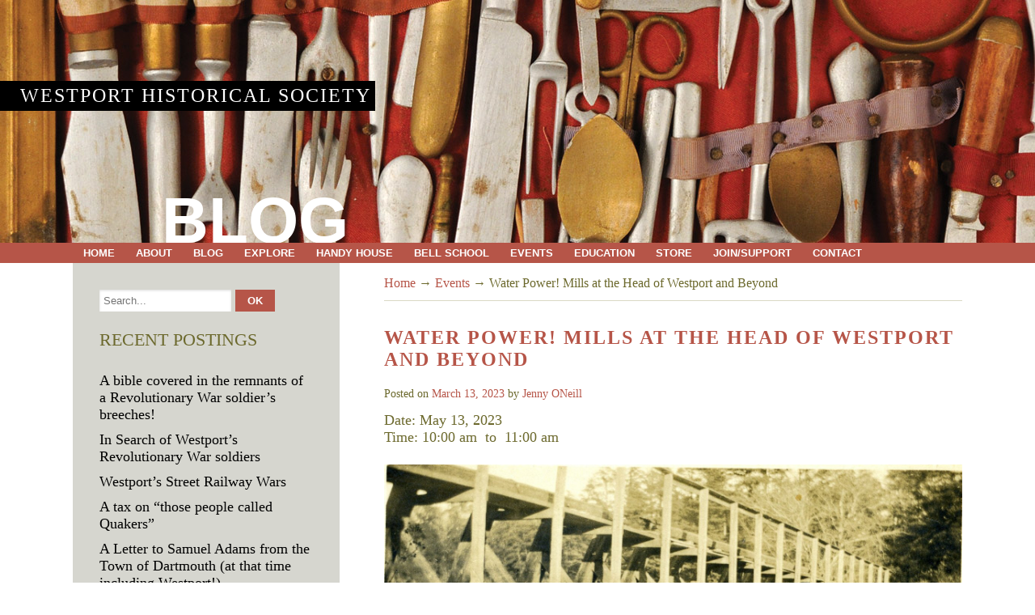

--- FILE ---
content_type: text/html; charset=UTF-8
request_url: https://wpthistory.org/events/water-power-mills-at-the-head-of-westport-and-beyond/
body_size: 11759
content:
<!DOCTYPE html> <!--[if lt IE 7 ]><html class="ie ie6"> <![endif]--> <!--[if IE 7 ]><html class="ie ie7"> <![endif]--> <!--[if IE 8 ]><html class="ie ie8"> <![endif]--> <!--[if IE 9 ]><html class="ie ie9"> <![endif]--> <!--[if (gte IE 9)|!(IE)]><!--><html><!--<![endif]--><head><link media="all" href="https://wpthistory.org/wp-content/cache/autoptimize/css/autoptimize_ca60dd0362a47af41be0b17cd10c748b.css" rel="stylesheet"><title>Water Power! Mills at the Head of Westport and Beyond - Westport Historical Society</title><meta charset="UTF-8" /><meta name="viewport" content="width=device-width, initial-scale=1.0, maximum-scale=1.0, user-scalable=no" /><meta name='robots' content='index, follow, max-image-preview:large, max-snippet:-1, max-video-preview:-1' /><link rel="canonical" href="https://wpthistory.org/events/water-power-mills-at-the-head-of-westport-and-beyond/" /><meta property="og:locale" content="en_US" /><meta property="og:type" content="article" /><meta property="og:title" content="Water Power! Mills at the Head of Westport and Beyond - Westport Historical Society" /><meta property="og:description" content="Date: May 13, 2023 Time: 10:00 am &nbsp;to&nbsp; 11:00 am 10 AM Saturday May 13, 2023 at the Mill Pond Conservation Area, 62 Reed Road, Westport MA (Parking available at the Council on Aging) Westport contains waterpower sources in virtually every section of town. From the mid-18th century into the 19th century, the Head of [&hellip;]" /><meta property="og:url" content="https://wpthistory.org/events/water-power-mills-at-the-head-of-westport-and-beyond/" /><meta property="og:site_name" content="Westport Historical Society" /><meta property="article:modified_time" content="2023-03-13T19:49:40+00:00" /><meta property="og:image" content="https://wpthistory.org/wp-content/uploads/2023/03/Lawton-Mill-200630003.jpg" /><meta name="twitter:label1" content="Est. reading time" /><meta name="twitter:data1" content="2 minutes" /> <script type="application/ld+json" class="yoast-schema-graph">{"@context":"https://schema.org","@graph":[{"@type":"WebPage","@id":"https://wpthistory.org/events/water-power-mills-at-the-head-of-westport-and-beyond/","url":"https://wpthistory.org/events/water-power-mills-at-the-head-of-westport-and-beyond/","name":"Water Power! Mills at the Head of Westport and Beyond - Westport Historical Society","isPartOf":{"@id":"https://wpthistory.org/#website"},"primaryImageOfPage":{"@id":"https://wpthistory.org/events/water-power-mills-at-the-head-of-westport-and-beyond/#primaryimage"},"image":{"@id":"https://wpthistory.org/events/water-power-mills-at-the-head-of-westport-and-beyond/#primaryimage"},"thumbnailUrl":"https://wpthistory.org/wp-content/uploads/2023/03/Lawton-Mill-200630003.jpg","datePublished":"2023-03-13T19:48:16+00:00","dateModified":"2023-03-13T19:49:40+00:00","breadcrumb":{"@id":"https://wpthistory.org/events/water-power-mills-at-the-head-of-westport-and-beyond/#breadcrumb"},"inLanguage":"en-US","potentialAction":[{"@type":"ReadAction","target":["https://wpthistory.org/events/water-power-mills-at-the-head-of-westport-and-beyond/"]}]},{"@type":"ImageObject","inLanguage":"en-US","@id":"https://wpthistory.org/events/water-power-mills-at-the-head-of-westport-and-beyond/#primaryimage","url":"https://wpthistory.org/wp-content/uploads/2023/03/Lawton-Mill-200630003.jpg","contentUrl":"https://wpthistory.org/wp-content/uploads/2023/03/Lawton-Mill-200630003.jpg","width":2386,"height":1461},{"@type":"BreadcrumbList","@id":"https://wpthistory.org/events/water-power-mills-at-the-head-of-westport-and-beyond/#breadcrumb","itemListElement":[{"@type":"ListItem","position":1,"name":"Home","item":"https://wpthistory.org/"},{"@type":"ListItem","position":2,"name":"Events","item":"https://wpthistory.org/events/"},{"@type":"ListItem","position":3,"name":"Water Power! Mills at the Head of Westport and Beyond"}]},{"@type":"WebSite","@id":"https://wpthistory.org/#website","url":"https://wpthistory.org/","name":"Westport Historical Society","description":"Westport, Massachusetts","potentialAction":[{"@type":"SearchAction","target":{"@type":"EntryPoint","urlTemplate":"https://wpthistory.org/?s={search_term_string}"},"query-input":{"@type":"PropertyValueSpecification","valueRequired":true,"valueName":"search_term_string"}}],"inLanguage":"en-US"}]}</script> <link rel='dns-prefetch' href='//fonts.googleapis.com' /><link rel="alternate" type="application/rss+xml" title="Westport Historical Society &raquo; Feed" href="https://wpthistory.org/feed/" /><link rel="alternate" type="application/rss+xml" title="Westport Historical Society &raquo; Comments Feed" href="https://wpthistory.org/comments/feed/" />  <script src="//www.googletagmanager.com/gtag/js?id=G-YRBZY8ZCYF"  data-cfasync="false" data-wpfc-render="false" type="text/javascript" async></script> <script data-cfasync="false" data-wpfc-render="false" type="text/javascript">var mi_version = '9.6.1';
				var mi_track_user = true;
				var mi_no_track_reason = '';
								var MonsterInsightsDefaultLocations = {"page_location":"https:\/\/wpthistory.org\/events\/water-power-mills-at-the-head-of-westport-and-beyond\/"};
								if ( typeof MonsterInsightsPrivacyGuardFilter === 'function' ) {
					var MonsterInsightsLocations = (typeof MonsterInsightsExcludeQuery === 'object') ? MonsterInsightsPrivacyGuardFilter( MonsterInsightsExcludeQuery ) : MonsterInsightsPrivacyGuardFilter( MonsterInsightsDefaultLocations );
				} else {
					var MonsterInsightsLocations = (typeof MonsterInsightsExcludeQuery === 'object') ? MonsterInsightsExcludeQuery : MonsterInsightsDefaultLocations;
				}

								var disableStrs = [
										'ga-disable-G-YRBZY8ZCYF',
									];

				/* Function to detect opted out users */
				function __gtagTrackerIsOptedOut() {
					for (var index = 0; index < disableStrs.length; index++) {
						if (document.cookie.indexOf(disableStrs[index] + '=true') > -1) {
							return true;
						}
					}

					return false;
				}

				/* Disable tracking if the opt-out cookie exists. */
				if (__gtagTrackerIsOptedOut()) {
					for (var index = 0; index < disableStrs.length; index++) {
						window[disableStrs[index]] = true;
					}
				}

				/* Opt-out function */
				function __gtagTrackerOptout() {
					for (var index = 0; index < disableStrs.length; index++) {
						document.cookie = disableStrs[index] + '=true; expires=Thu, 31 Dec 2099 23:59:59 UTC; path=/';
						window[disableStrs[index]] = true;
					}
				}

				if ('undefined' === typeof gaOptout) {
					function gaOptout() {
						__gtagTrackerOptout();
					}
				}
								window.dataLayer = window.dataLayer || [];

				window.MonsterInsightsDualTracker = {
					helpers: {},
					trackers: {},
				};
				if (mi_track_user) {
					function __gtagDataLayer() {
						dataLayer.push(arguments);
					}

					function __gtagTracker(type, name, parameters) {
						if (!parameters) {
							parameters = {};
						}

						if (parameters.send_to) {
							__gtagDataLayer.apply(null, arguments);
							return;
						}

						if (type === 'event') {
														parameters.send_to = monsterinsights_frontend.v4_id;
							var hookName = name;
							if (typeof parameters['event_category'] !== 'undefined') {
								hookName = parameters['event_category'] + ':' + name;
							}

							if (typeof MonsterInsightsDualTracker.trackers[hookName] !== 'undefined') {
								MonsterInsightsDualTracker.trackers[hookName](parameters);
							} else {
								__gtagDataLayer('event', name, parameters);
							}
							
						} else {
							__gtagDataLayer.apply(null, arguments);
						}
					}

					__gtagTracker('js', new Date());
					__gtagTracker('set', {
						'developer_id.dZGIzZG': true,
											});
					if ( MonsterInsightsLocations.page_location ) {
						__gtagTracker('set', MonsterInsightsLocations);
					}
										__gtagTracker('config', 'G-YRBZY8ZCYF', {"forceSSL":"true"} );
															window.gtag = __gtagTracker;										(function () {
						/* https://developers.google.com/analytics/devguides/collection/analyticsjs/ */
						/* ga and __gaTracker compatibility shim. */
						var noopfn = function () {
							return null;
						};
						var newtracker = function () {
							return new Tracker();
						};
						var Tracker = function () {
							return null;
						};
						var p = Tracker.prototype;
						p.get = noopfn;
						p.set = noopfn;
						p.send = function () {
							var args = Array.prototype.slice.call(arguments);
							args.unshift('send');
							__gaTracker.apply(null, args);
						};
						var __gaTracker = function () {
							var len = arguments.length;
							if (len === 0) {
								return;
							}
							var f = arguments[len - 1];
							if (typeof f !== 'object' || f === null || typeof f.hitCallback !== 'function') {
								if ('send' === arguments[0]) {
									var hitConverted, hitObject = false, action;
									if ('event' === arguments[1]) {
										if ('undefined' !== typeof arguments[3]) {
											hitObject = {
												'eventAction': arguments[3],
												'eventCategory': arguments[2],
												'eventLabel': arguments[4],
												'value': arguments[5] ? arguments[5] : 1,
											}
										}
									}
									if ('pageview' === arguments[1]) {
										if ('undefined' !== typeof arguments[2]) {
											hitObject = {
												'eventAction': 'page_view',
												'page_path': arguments[2],
											}
										}
									}
									if (typeof arguments[2] === 'object') {
										hitObject = arguments[2];
									}
									if (typeof arguments[5] === 'object') {
										Object.assign(hitObject, arguments[5]);
									}
									if ('undefined' !== typeof arguments[1].hitType) {
										hitObject = arguments[1];
										if ('pageview' === hitObject.hitType) {
											hitObject.eventAction = 'page_view';
										}
									}
									if (hitObject) {
										action = 'timing' === arguments[1].hitType ? 'timing_complete' : hitObject.eventAction;
										hitConverted = mapArgs(hitObject);
										__gtagTracker('event', action, hitConverted);
									}
								}
								return;
							}

							function mapArgs(args) {
								var arg, hit = {};
								var gaMap = {
									'eventCategory': 'event_category',
									'eventAction': 'event_action',
									'eventLabel': 'event_label',
									'eventValue': 'event_value',
									'nonInteraction': 'non_interaction',
									'timingCategory': 'event_category',
									'timingVar': 'name',
									'timingValue': 'value',
									'timingLabel': 'event_label',
									'page': 'page_path',
									'location': 'page_location',
									'title': 'page_title',
									'referrer' : 'page_referrer',
								};
								for (arg in args) {
																		if (!(!args.hasOwnProperty(arg) || !gaMap.hasOwnProperty(arg))) {
										hit[gaMap[arg]] = args[arg];
									} else {
										hit[arg] = args[arg];
									}
								}
								return hit;
							}

							try {
								f.hitCallback();
							} catch (ex) {
							}
						};
						__gaTracker.create = newtracker;
						__gaTracker.getByName = newtracker;
						__gaTracker.getAll = function () {
							return [];
						};
						__gaTracker.remove = noopfn;
						__gaTracker.loaded = true;
						window['__gaTracker'] = __gaTracker;
					})();
									} else {
										console.log("");
					(function () {
						function __gtagTracker() {
							return null;
						}

						window['__gtagTracker'] = __gtagTracker;
						window['gtag'] = __gtagTracker;
					})();
									}</script>  <script type="text/javascript">window._wpemojiSettings = {"baseUrl":"https:\/\/s.w.org\/images\/core\/emoji\/16.0.1\/72x72\/","ext":".png","svgUrl":"https:\/\/s.w.org\/images\/core\/emoji\/16.0.1\/svg\/","svgExt":".svg","source":{"concatemoji":"https:\/\/wpthistory.org\/wp-includes\/js\/wp-emoji-release.min.js?ver=6.8.3"}};
/*! This file is auto-generated */
!function(s,n){var o,i,e;function c(e){try{var t={supportTests:e,timestamp:(new Date).valueOf()};sessionStorage.setItem(o,JSON.stringify(t))}catch(e){}}function p(e,t,n){e.clearRect(0,0,e.canvas.width,e.canvas.height),e.fillText(t,0,0);var t=new Uint32Array(e.getImageData(0,0,e.canvas.width,e.canvas.height).data),a=(e.clearRect(0,0,e.canvas.width,e.canvas.height),e.fillText(n,0,0),new Uint32Array(e.getImageData(0,0,e.canvas.width,e.canvas.height).data));return t.every(function(e,t){return e===a[t]})}function u(e,t){e.clearRect(0,0,e.canvas.width,e.canvas.height),e.fillText(t,0,0);for(var n=e.getImageData(16,16,1,1),a=0;a<n.data.length;a++)if(0!==n.data[a])return!1;return!0}function f(e,t,n,a){switch(t){case"flag":return n(e,"\ud83c\udff3\ufe0f\u200d\u26a7\ufe0f","\ud83c\udff3\ufe0f\u200b\u26a7\ufe0f")?!1:!n(e,"\ud83c\udde8\ud83c\uddf6","\ud83c\udde8\u200b\ud83c\uddf6")&&!n(e,"\ud83c\udff4\udb40\udc67\udb40\udc62\udb40\udc65\udb40\udc6e\udb40\udc67\udb40\udc7f","\ud83c\udff4\u200b\udb40\udc67\u200b\udb40\udc62\u200b\udb40\udc65\u200b\udb40\udc6e\u200b\udb40\udc67\u200b\udb40\udc7f");case"emoji":return!a(e,"\ud83e\udedf")}return!1}function g(e,t,n,a){var r="undefined"!=typeof WorkerGlobalScope&&self instanceof WorkerGlobalScope?new OffscreenCanvas(300,150):s.createElement("canvas"),o=r.getContext("2d",{willReadFrequently:!0}),i=(o.textBaseline="top",o.font="600 32px Arial",{});return e.forEach(function(e){i[e]=t(o,e,n,a)}),i}function t(e){var t=s.createElement("script");t.src=e,t.defer=!0,s.head.appendChild(t)}"undefined"!=typeof Promise&&(o="wpEmojiSettingsSupports",i=["flag","emoji"],n.supports={everything:!0,everythingExceptFlag:!0},e=new Promise(function(e){s.addEventListener("DOMContentLoaded",e,{once:!0})}),new Promise(function(t){var n=function(){try{var e=JSON.parse(sessionStorage.getItem(o));if("object"==typeof e&&"number"==typeof e.timestamp&&(new Date).valueOf()<e.timestamp+604800&&"object"==typeof e.supportTests)return e.supportTests}catch(e){}return null}();if(!n){if("undefined"!=typeof Worker&&"undefined"!=typeof OffscreenCanvas&&"undefined"!=typeof URL&&URL.createObjectURL&&"undefined"!=typeof Blob)try{var e="postMessage("+g.toString()+"("+[JSON.stringify(i),f.toString(),p.toString(),u.toString()].join(",")+"));",a=new Blob([e],{type:"text/javascript"}),r=new Worker(URL.createObjectURL(a),{name:"wpTestEmojiSupports"});return void(r.onmessage=function(e){c(n=e.data),r.terminate(),t(n)})}catch(e){}c(n=g(i,f,p,u))}t(n)}).then(function(e){for(var t in e)n.supports[t]=e[t],n.supports.everything=n.supports.everything&&n.supports[t],"flag"!==t&&(n.supports.everythingExceptFlag=n.supports.everythingExceptFlag&&n.supports[t]);n.supports.everythingExceptFlag=n.supports.everythingExceptFlag&&!n.supports.flag,n.DOMReady=!1,n.readyCallback=function(){n.DOMReady=!0}}).then(function(){return e}).then(function(){var e;n.supports.everything||(n.readyCallback(),(e=n.source||{}).concatemoji?t(e.concatemoji):e.wpemoji&&e.twemoji&&(t(e.twemoji),t(e.wpemoji)))}))}((window,document),window._wpemojiSettings);</script> <link rel='stylesheet' id='source-sans-web-font-css' href='https://fonts.googleapis.com/css?family=Source+Sans+Pro%3A400%2C600%2C700%2C900%2C400italic&#038;ver=1.0.2' type='text/css' media='all' /> <script data-cfasync="false" data-wpfc-render="false" type="text/javascript" id='monsterinsights-frontend-script-js-extra'>var monsterinsights_frontend = {"js_events_tracking":"true","download_extensions":"doc,pdf,ppt,zip,xls,docx,pptx,xlsx","inbound_paths":"[]","home_url":"https:\/\/wpthistory.org","hash_tracking":"false","v4_id":"G-YRBZY8ZCYF"};</script> <script type="text/javascript" src="https://wpthistory.org/wp-includes/js/jquery/jquery.min.js?ver=3.7.1" id="jquery-core-js"></script> <script type="text/javascript" src="https://wpthistory.org/wp-includes/js/jquery/jquery-migrate.min.js?ver=3.4.1" id="jquery-migrate-js"></script> <link rel="https://api.w.org/" href="https://wpthistory.org/wp-json/" /><link rel="EditURI" type="application/rsd+xml" title="RSD" href="https://wpthistory.org/xmlrpc.php?rsd" /><meta name="generator" content="WordPress 6.8.3" /><link rel='shortlink' href='https://wpthistory.org/?p=9436' /><link rel="alternate" title="oEmbed (JSON)" type="application/json+oembed" href="https://wpthistory.org/wp-json/oembed/1.0/embed?url=https%3A%2F%2Fwpthistory.org%2Fevents%2Fwater-power-mills-at-the-head-of-westport-and-beyond%2F" /><link rel="alternate" title="oEmbed (XML)" type="text/xml+oembed" href="https://wpthistory.org/wp-json/oembed/1.0/embed?url=https%3A%2F%2Fwpthistory.org%2Fevents%2Fwater-power-mills-at-the-head-of-westport-and-beyond%2F&#038;format=xml" /></head><body lang="en-US" class="wp-singular sc_event-template-default single single-sc_event postid-9436 wp-theme-westport-historical-society"><header id="header"><figure> <img src="https://wpthistory.org/wp-content/themes/westport-historical-society/images/bg.jpg" alt="" /></figure><h2 class="page-site-title"> <a href="https://wpthistory.org" title="Westport Historical Society"> Westport Historical Society </a></h2><h3 class="header-page-title"> Blog</h3></header><nav class="nav-container"> <button class="primary-nav-button"> <img src="https://wpthistory.org/wp-content/themes/westport-historical-society/images/menu-icon-large.png" alt="Toggle Navigation" />Navigation </button><div class="in"><ul id="primary-nav" class="primary-nav menu"><li id="menu-item-10" class="menu-item menu-item-type-post_type menu-item-object-page menu-item-home menu-item-10"><a href="https://wpthistory.org/">Home</a></li><li id="menu-item-519" class="menu-item menu-item-type-post_type menu-item-object-page menu-item-has-children menu-item-519"><a href="https://wpthistory.org/westport-historical-society/">About</a><ul class="sub-menu"><li id="menu-item-522" class="menu-item menu-item-type-post_type menu-item-object-page menu-item-522"><a href="https://wpthistory.org/westport-historical-society/mission-vision/">Mission and Vision</a></li><li id="menu-item-520" class="menu-item menu-item-type-post_type menu-item-object-page menu-item-520"><a href="https://wpthistory.org/westport-historical-society/board-staff/">Board and Staff</a></li><li id="menu-item-1304" class="menu-item menu-item-type-post_type menu-item-object-page menu-item-1304"><a href="https://wpthistory.org/contact/">Visit/Directions</a></li><li id="menu-item-6202" class="menu-item menu-item-type-post_type menu-item-object-page menu-item-6202"><a href="https://wpthistory.org/westport-historical-society/strategic-plan/">Strategic Plan</a></li><li id="menu-item-526" class="menu-item menu-item-type-post_type menu-item-object-page menu-item-526"><a href="https://wpthistory.org/westport-historical-society/annual-report/">Annual Report</a></li><li id="menu-item-521" class="menu-item menu-item-type-post_type menu-item-object-page menu-item-521"><a href="https://wpthistory.org/westport-historical-society/business-sponsors/">Business Sponsors</a></li><li id="menu-item-2074" class="menu-item menu-item-type-post_type menu-item-object-page menu-item-2074"><a href="https://wpthistory.org/westport-historical-society/newsletter/">Newsletter</a></li></ul></li><li id="menu-item-527" class="menu-item menu-item-type-post_type menu-item-object-page current_page_parent menu-item-527"><a href="https://wpthistory.org/blog/">Blog</a></li><li id="menu-item-2109" class="menu-item menu-item-type-post_type menu-item-object-page menu-item-has-children menu-item-2109"><a href="https://wpthistory.org/explore-2/">Explore</a><ul class="sub-menu"><li id="menu-item-11721" class="menu-item menu-item-type-taxonomy menu-item-object-category menu-item-11721"><a href="https://wpthistory.org/category/westports-revolutionary-stories/">Westport&#8217;s Revolutionary Stories</a></li><li id="menu-item-11699" class="menu-item menu-item-type-post_type menu-item-object-page menu-item-11699"><a href="https://wpthistory.org/henry-smith-journal-1861-to-1870/">Henry Smith Journal 1861 to 1870</a></li><li id="menu-item-11384" class="menu-item menu-item-type-post_type menu-item-object-page menu-item-11384"><a href="https://wpthistory.org/lives-on-the-land-westports-farming-families/">Lives on the Land: Westport’s Farming Families</a></li><li id="menu-item-11668" class="menu-item menu-item-type-post_type menu-item-object-page menu-item-11668"><a href="https://wpthistory.org/henry-smith-journal-1853-1861/">Henry Smith Journal 1853-1861</a></li><li id="menu-item-10274" class="menu-item menu-item-type-post_type menu-item-object-page menu-item-10274"><a href="https://wpthistory.org/hurricane-westport-massachusetts/">Hurricane 1938, 1954, 1991</a></li><li id="menu-item-9904" class="menu-item menu-item-type-taxonomy menu-item-object-category menu-item-9904"><a href="https://wpthistory.org/category/women-of-westport-point/">Women of Westport Point</a></li><li id="menu-item-7699" class="menu-item menu-item-type-post_type menu-item-object-page menu-item-7699"><a href="https://wpthistory.org/explore-2/journal-of-frederick-allen/">Journal of Frederick Allen</a></li><li id="menu-item-7598" class="menu-item menu-item-type-post_type menu-item-object-page menu-item-7598"><a href="https://wpthistory.org/explore-2/westport-history-101/">Westport History 101</a></li><li id="menu-item-7538" class="menu-item menu-item-type-post_type menu-item-object-page menu-item-7538"><a href="https://wpthistory.org/north-westport-and-beyond-research-project/">North Westport and beyond research project</a></li><li id="menu-item-8634" class="menu-item menu-item-type-post_type menu-item-object-page menu-item-8634"><a href="https://wpthistory.org/blog/westport-mill-detectives/">Westport Mill Detectives</a></li><li id="menu-item-8857" class="menu-item menu-item-type-post_type menu-item-object-page menu-item-8857"><a href="https://wpthistory.org/clarkson-macomber/">Clarkson Macomber Journal</a></li><li id="menu-item-2108" class="menu-item menu-item-type-post_type menu-item-object-page menu-item-2108"><a href="https://wpthistory.org/oral-histories/">Oral Histories</a></li><li id="menu-item-548" class="menu-item menu-item-type-post_type menu-item-object-page menu-item-548"><a href="https://wpthistory.org/timeline/">Timeline</a></li><li id="menu-item-5766" class="menu-item menu-item-type-post_type menu-item-object-page menu-item-5766"><a href="https://wpthistory.org/explore-2/walking-tours/">Walking Tours</a></li><li id="menu-item-7816" class="menu-item menu-item-type-post_type menu-item-object-page menu-item-7816"><a href="https://wpthistory.org/westport-history-tours/">Westport History Tours</a></li><li id="menu-item-5553" class="menu-item menu-item-type-post_type menu-item-object-page menu-item-has-children menu-item-5553"><a href="https://wpthistory.org/video/">Video</a><ul class="sub-menu"><li id="menu-item-7935" class="menu-item menu-item-type-post_type menu-item-object-page menu-item-7935"><a href="https://wpthistory.org/oral-history-interviews/">Oral History Interviews 2000 – 2012</a></li><li id="menu-item-7934" class="menu-item menu-item-type-post_type menu-item-object-page menu-item-7934"><a href="https://wpthistory.org/westport-historical-society-programs/">Westport Historical Society Programs</a></li><li id="menu-item-5567" class="menu-item menu-item-type-post_type menu-item-object-page menu-item-has-children menu-item-5567"><a href="https://wpthistory.org/westport-matters-videos/">Westport Matters Videos</a><ul class="sub-menu"><li id="menu-item-5569" class="menu-item menu-item-type-post_type menu-item-object-page menu-item-5569"><a href="https://wpthistory.org/westport-matters-videos/westport-matters-antiques/">Antique and modern machinery</a></li><li id="menu-item-5570" class="menu-item menu-item-type-post_type menu-item-object-page menu-item-5570"><a href="https://wpthistory.org/westport-matters-videos/westport-matters-antique-homes-and-art/">Antique Houses, Arts and Crafts</a></li><li id="menu-item-5561" class="menu-item menu-item-type-post_type menu-item-object-page menu-item-5561"><a href="https://wpthistory.org/westport-matters-videos/westport-matters-bees/">Bees</a></li><li id="menu-item-5568" class="menu-item menu-item-type-post_type menu-item-object-page menu-item-5568"><a href="https://wpthistory.org/westport-matters-videos/westport-matters-business/">Businesses</a></li><li id="menu-item-5566" class="menu-item menu-item-type-post_type menu-item-object-page menu-item-5566"><a href="https://wpthistory.org/westport-matters-videos/businesses-page-2/">Businesses (page 2)</a></li><li id="menu-item-5579" class="menu-item menu-item-type-post_type menu-item-object-page menu-item-5579"><a href="https://wpthistory.org/westport-matters-videos/businesses-page-3/">Businesses (page 3)</a></li><li id="menu-item-5580" class="menu-item menu-item-type-post_type menu-item-object-page menu-item-5580"><a href="https://wpthistory.org/westport-matters-videos/westport-matters-environmental/">Environment</a></li><li id="menu-item-5581" class="menu-item menu-item-type-post_type menu-item-object-page menu-item-5581"><a href="https://wpthistory.org/westport-matters-videos/westport-matters-farming/">Farming</a></li><li id="menu-item-5582" class="menu-item menu-item-type-post_type menu-item-object-page menu-item-5582"><a href="https://wpthistory.org/westport-matters-videos/westport-matters-fishing/">Fishing</a></li><li id="menu-item-5583" class="menu-item menu-item-type-post_type menu-item-object-page menu-item-5583"><a href="https://wpthistory.org/westport-matters-videos/westport-matters-forestry/">Forestry</a></li><li id="menu-item-5584" class="menu-item menu-item-type-post_type menu-item-object-page menu-item-5584"><a href="https://wpthistory.org/westport-matters-videos/westport-matters-fraternal-organizations/">Fraternal organizations</a></li><li id="menu-item-5585" class="menu-item menu-item-type-post_type menu-item-object-page menu-item-5585"><a href="https://wpthistory.org/westport-matters-videos/westport-matters-horses/">Horses</a></li><li id="menu-item-5586" class="menu-item menu-item-type-post_type menu-item-object-page menu-item-5586"><a href="https://wpthistory.org/westport-matters-videos/westport-matters-medical/">Medical</a></li><li id="menu-item-5588" class="menu-item menu-item-type-post_type menu-item-object-page menu-item-5588"><a href="https://wpthistory.org/westport-matters-videos/westport-matters-people-and-their-lives/">People and their lives</a></li><li id="menu-item-5587" class="menu-item menu-item-type-post_type menu-item-object-page menu-item-5587"><a href="https://wpthistory.org/westport-matters-videos/westport-matters-people-and-their-lives-page-2/">People and their lives (page 2)</a></li><li id="menu-item-5589" class="menu-item menu-item-type-post_type menu-item-object-page menu-item-5589"><a href="https://wpthistory.org/westport-matters-videos/westport-matters-schooling/">Schooling</a></li><li id="menu-item-5590" class="menu-item menu-item-type-post_type menu-item-object-page menu-item-5590"><a href="https://wpthistory.org/westport-matters-videos/westport-matters-sea-boats-and-dredging/">Sea boats and Dredging</a></li><li id="menu-item-5592" class="menu-item menu-item-type-post_type menu-item-object-page menu-item-5592"><a href="https://wpthistory.org/westport-matters-videos/westport-matters-town-affairs/">Town Affairs</a></li><li id="menu-item-5591" class="menu-item menu-item-type-post_type menu-item-object-page menu-item-5591"><a href="https://wpthistory.org/westport-matters-videos/westport-matters-town-affairs-page-2/">Town Affairs (page 2)</a></li><li id="menu-item-5593" class="menu-item menu-item-type-post_type menu-item-object-page menu-item-5593"><a href="https://wpthistory.org/westport-matters-videos/westport-matters-veterans/">Veterans</a></li><li id="menu-item-5594" class="menu-item menu-item-type-post_type menu-item-object-page menu-item-5594"><a href="https://wpthistory.org/westport-matters-videos/westport-matters-wildlife/">Wildlife</a></li></ul></li></ul></li><li id="menu-item-545" class="menu-item menu-item-type-post_type menu-item-object-page menu-item-has-children menu-item-545"><a href="https://wpthistory.org/collection/">Collection</a><ul class="sub-menu"><li id="menu-item-7210" class="menu-item menu-item-type-post_type menu-item-object-page menu-item-7210"><a href="https://wpthistory.org/westport-covid-19-community-diary/">Westport Covid-19 Community Diary</a></li><li id="menu-item-2259" class="menu-item menu-item-type-taxonomy menu-item-object-category menu-item-2259"><a href="https://wpthistory.org/category/collection-spotlight/">Collection spotlight</a></li><li id="menu-item-4874" class="menu-item menu-item-type-post_type menu-item-object-page menu-item-4874"><a href="https://wpthistory.org/collection/online-collections-database/">Online Collections Database</a></li></ul></li><li id="menu-item-1892" class="menu-item menu-item-type-post_type menu-item-object-page menu-item-has-children menu-item-1892"><a href="https://wpthistory.org/exhibitions/">Exhibitions</a><ul class="sub-menu"><li id="menu-item-2107" class="menu-item menu-item-type-post_type menu-item-object-page menu-item-2107"><a href="https://wpthistory.org/current-exhibitions/">Current Exhibitions</a></li><li id="menu-item-2105" class="menu-item menu-item-type-post_type menu-item-object-page menu-item-has-children menu-item-2105"><a href="https://wpthistory.org/online-exhibitions/">Online Exhibitions</a><ul class="sub-menu"><li id="menu-item-6490" class="menu-item menu-item-type-post_type menu-item-object-page menu-item-6490"><a href="https://wpthistory.org/east-beach-before-the-1938-hurricane/">East Beach Before the 1938 Hurricane</a></li><li id="menu-item-6319" class="menu-item menu-item-type-post_type menu-item-object-page menu-item-6319"><a href="https://wpthistory.org/exhibitions/headwaters-to-harbor-westports-heritage-of-water/">Headwaters to Harbor: Westport’s Heritage of Water</a></li><li id="menu-item-1908" class="menu-item menu-item-type-post_type menu-item-object-page menu-item-1908"><a href="https://wpthistory.org/whaling/">A Perilous Life</a></li><li id="menu-item-1906" class="menu-item menu-item-type-post_type menu-item-object-page menu-item-1906"><a href="https://wpthistory.org/westport-memories/">Westport Memories</a></li><li id="menu-item-1907" class="menu-item menu-item-type-post_type menu-item-object-page menu-item-1907"><a href="https://wpthistory.org/winds-of-change-westports-hurricanes-revisited/">Winds of Change</a></li></ul></li><li id="menu-item-2106" class="menu-item menu-item-type-post_type menu-item-object-page menu-item-2106"><a href="https://wpthistory.org/past-exhibitions/">Past Exhibitions</a></li></ul></li><li id="menu-item-2104" class="menu-item menu-item-type-post_type menu-item-object-page menu-item-2104"><a href="https://wpthistory.org/paul-cuffe/">Paul Cuffe</a></li><li id="menu-item-2114" class="menu-item menu-item-type-post_type menu-item-object-page menu-item-has-children menu-item-2114"><a href="https://wpthistory.org/westport-history-2/">History</a><ul class="sub-menu"><li id="menu-item-3842" class="menu-item menu-item-type-taxonomy menu-item-object-category menu-item-3842"><a href="https://wpthistory.org/category/explore/local-history-articles/">Local history articles</a></li><li id="menu-item-2438" class="menu-item menu-item-type-post_type menu-item-object-page menu-item-has-children menu-item-2438"><a href="https://wpthistory.org/explore-2/research/">A Guide to Local History Research</a><ul class="sub-menu"><li id="menu-item-4896" class="menu-item menu-item-type-taxonomy menu-item-object-category menu-item-4896"><a href="https://wpthistory.org/category/explore/shipbuilding/">Shipbuilding</a></li><li id="menu-item-3793" class="menu-item menu-item-type-post_type menu-item-object-page menu-item-3793"><a href="https://wpthistory.org/explore-2/research/3783-2/">Waite-Kirby-Potter House</a></li></ul></li><li id="menu-item-2156" class="menu-item menu-item-type-post_type menu-item-object-page menu-item-has-children menu-item-2156"><a href="https://wpthistory.org/explore-2/thematic/">By topic</a><ul class="sub-menu"><li id="menu-item-2865" class="menu-item menu-item-type-taxonomy menu-item-object-category menu-item-2865"><a href="https://wpthistory.org/category/thematic-contexts/african-american-context/">African American Context</a></li><li id="menu-item-2858" class="menu-item menu-item-type-taxonomy menu-item-object-category menu-item-2858"><a href="https://wpthistory.org/category/thematic-contexts/agricultural/">Agricultural</a></li><li id="menu-item-2857" class="menu-item menu-item-type-taxonomy menu-item-object-category menu-item-2857"><a href="https://wpthistory.org/category/thematic-contexts/religious-organizations/">Religion</a></li><li id="menu-item-2856" class="menu-item menu-item-type-taxonomy menu-item-object-category menu-item-2856"><a href="https://wpthistory.org/category/thematic-contexts/maritime/">Maritime</a></li><li id="menu-item-2855" class="menu-item menu-item-type-taxonomy menu-item-object-category menu-item-2855"><a href="https://wpthistory.org/category/thematic-contexts/native-american/">Native American</a></li><li id="menu-item-2850" class="menu-item menu-item-type-taxonomy menu-item-object-category menu-item-2850"><a href="https://wpthistory.org/category/thematic-contexts/mills/">Mills</a></li></ul></li><li id="menu-item-2155" class="menu-item menu-item-type-post_type menu-item-object-page menu-item-has-children menu-item-2155"><a href="https://wpthistory.org/explore-2/chronological/">Chronological</a><ul class="sub-menu"><li id="menu-item-2352" class="menu-item menu-item-type-post_type menu-item-object-page menu-item-2352"><a href="https://wpthistory.org/explore-2/chronological/contact-period-1500-1620/">Contact Period (1500–1620)</a></li><li id="menu-item-2350" class="menu-item menu-item-type-post_type menu-item-object-page menu-item-2350"><a href="https://wpthistory.org/explore-2/chronological/colonial-period-1675-1775/">Colonial Period (1675-1775)</a></li><li id="menu-item-2351" class="menu-item menu-item-type-post_type menu-item-object-page menu-item-2351"><a href="https://wpthistory.org/explore-2/chronological/federal-period-1775-1830/">Federal Period (1775-1830)</a></li><li id="menu-item-2349" class="menu-item menu-item-type-post_type menu-item-object-page menu-item-2349"><a href="https://wpthistory.org/explore-2/chronological/industrial-period-1830-1915/">Industrial Period (1830-1915)</a></li><li id="menu-item-2348" class="menu-item menu-item-type-post_type menu-item-object-page menu-item-2348"><a href="https://wpthistory.org/explore-2/chronological/modern-period-1915-present/">Modern Period (1915-present)</a></li></ul></li><li id="menu-item-2148" class="menu-item menu-item-type-post_type menu-item-object-page menu-item-has-children menu-item-2148"><a href="https://wpthistory.org/explore-2/villages/">Villages</a><ul class="sub-menu"><li id="menu-item-2248" class="menu-item menu-item-type-post_type menu-item-object-page menu-item-2248"><a href="https://wpthistory.org/explore-2/villages/central-village/">Central Village</a></li><li id="menu-item-2178" class="menu-item menu-item-type-post_type menu-item-object-page menu-item-2178"><a href="https://wpthistory.org/explore-2/villages/north-westport/">North Westport</a></li><li id="menu-item-2177" class="menu-item menu-item-type-post_type menu-item-object-page menu-item-2177"><a href="https://wpthistory.org/explore-2/villages/horseneck-beaches/">Horseneck and beaches</a></li><li id="menu-item-2176" class="menu-item menu-item-type-post_type menu-item-object-page menu-item-2176"><a href="https://wpthistory.org/explore-2/villages/acoaxet/">Acoaxet</a></li><li id="menu-item-2168" class="menu-item menu-item-type-post_type menu-item-object-page menu-item-2168"><a href="https://wpthistory.org/explore-2/villages/westport-point/">Westport Point</a></li><li id="menu-item-2167" class="menu-item menu-item-type-post_type menu-item-object-page menu-item-2167"><a href="https://wpthistory.org/explore-2/villages/westport-factory/">Westport Factory</a></li><li id="menu-item-2166" class="menu-item menu-item-type-post_type menu-item-object-page menu-item-2166"><a href="https://wpthistory.org/explore-2/villages/south-westport/">South Westport</a></li><li id="menu-item-2159" class="menu-item menu-item-type-post_type menu-item-object-page menu-item-2159"><a href="https://wpthistory.org/explore-2/villages/head-westport/">Head of Westport</a></li></ul></li></ul></li><li id="menu-item-549" class="menu-item menu-item-type-post_type menu-item-object-page menu-item-549"><a href="https://wpthistory.org/research/">Town Records</a></li></ul></li><li id="menu-item-550" class="menu-item menu-item-type-post_type menu-item-object-page menu-item-has-children menu-item-550"><a href="https://wpthistory.org/handy-house/">Handy House</a><ul class="sub-menu"><li id="menu-item-556" class="menu-item menu-item-type-post_type menu-item-object-page menu-item-556"><a href="https://wpthistory.org/handy-house/visit/">Visit</a></li><li id="menu-item-552" class="menu-item menu-item-type-post_type menu-item-object-page menu-item-552"><a href="https://wpthistory.org/handy-house/events/">Events</a></li><li id="menu-item-553" class="menu-item menu-item-type-post_type menu-item-object-page menu-item-has-children menu-item-553"><a href="https://wpthistory.org/handy-house/history/">History</a><ul class="sub-menu"><li id="menu-item-554" class="menu-item menu-item-type-post_type menu-item-object-page menu-item-554"><a href="https://wpthistory.org/handy-house/history/architecture/">Architecture</a></li><li id="menu-item-555" class="menu-item menu-item-type-post_type menu-item-object-page menu-item-has-children menu-item-555"><a href="https://wpthistory.org/handy-house/history/people/">People</a><ul class="sub-menu"><li id="menu-item-3395" class="menu-item menu-item-type-post_type menu-item-object-page menu-item-3395"><a href="https://wpthistory.org/elizabeth-cadman-white/">Elizabeth Cadman White</a></li><li id="menu-item-4095" class="menu-item menu-item-type-post_type menu-item-object-page menu-item-4095"><a href="https://wpthistory.org/handy-house/history/people/dr-ely-mary-handy/">Dr. Ely and Mary Handy</a></li><li id="menu-item-4093" class="menu-item menu-item-type-post_type menu-item-object-page menu-item-4093"><a href="https://wpthistory.org/handy-house/history/people/dr-james-hope-handy/">Dr. James and Hope Handy</a></li><li id="menu-item-4094" class="menu-item menu-item-type-post_type menu-item-object-page menu-item-4094"><a href="https://wpthistory.org/handy-house/history/people/abbott-smith-1911-1937/">Abbott Smith 1911 – 1937</a></li><li id="menu-item-4091" class="menu-item menu-item-type-post_type menu-item-object-page menu-item-4091"><a href="https://wpthistory.org/handy-house/history/people/louis-eleanor-tripp-1936-2003/">Louis and Eleanor Tripp 1936 – 2003</a></li></ul></li></ul></li><li id="menu-item-551" class="menu-item menu-item-type-post_type menu-item-object-page menu-item-551"><a href="https://wpthistory.org/handy-house/archaeology/">Archaeology</a></li><li id="menu-item-564" class="menu-item menu-item-type-post_type menu-item-object-page menu-item-564"><a href="https://wpthistory.org/handy-house/virtual-tour/">Handy House Virtual Tour</a></li><li id="menu-item-7130" class="menu-item menu-item-type-post_type menu-item-object-page menu-item-7130"><a href="https://wpthistory.org/handy-house-heritage-trail/">Handy House Heritage Trail</a></li><li id="menu-item-5086" class="menu-item menu-item-type-post_type menu-item-object-page menu-item-5086"><a href="https://wpthistory.org/handy-house/backpack-adventures-family-reunion/">Backpack Adventures: Family Reunion</a></li></ul></li><li id="menu-item-567" class="menu-item menu-item-type-post_type menu-item-object-page menu-item-has-children menu-item-567"><a href="https://wpthistory.org/bell-school/">Bell School</a><ul class="sub-menu"><li id="menu-item-10122" class="menu-item menu-item-type-post_type menu-item-object-page menu-item-10122"><a href="https://wpthistory.org/history-of-westport-schools/">History of Westport Schools</a></li></ul></li><li id="menu-item-574" class="menu-item menu-item-type-post_type menu-item-object-page menu-item-has-children menu-item-574"><a href="https://wpthistory.org/our-events/">Events</a><ul class="sub-menu"><li id="menu-item-6831" class="menu-item menu-item-type-post_type menu-item-object-page menu-item-6831"><a href="https://wpthistory.org/our-events/">Event Schedule</a></li><li id="menu-item-9572" class="menu-item menu-item-type-post_type menu-item-object-page menu-item-9572"><a href="https://wpthistory.org/handy-house-artisan-fair-and-vintage-market/">Handy House Artisan Fair and Vintage Market</a></li><li id="menu-item-6978" class="menu-item menu-item-type-post_type menu-item-object-page menu-item-6978"><a href="https://wpthistory.org/gravestone-cleaning-project/">Westport Gravestone Cleaning and Restoration Group</a></li></ul></li><li id="menu-item-1888" class="menu-item menu-item-type-post_type menu-item-object-page menu-item-has-children menu-item-1888"><a href="https://wpthistory.org/education/">Education</a><ul class="sub-menu"><li id="menu-item-5223" class="menu-item menu-item-type-post_type menu-item-object-page menu-item-5223"><a href="https://wpthistory.org/education/betty-f-slade-scholarship/">Betty F. Slade Scholarship</a></li><li id="menu-item-4242" class="menu-item menu-item-type-post_type menu-item-object-page menu-item-4242"><a href="https://wpthistory.org/education/bell-school-3rd-grade-lessons-4/">Bell School 3rd Grade Lessons</a></li><li id="menu-item-4278" class="menu-item menu-item-type-post_type menu-item-object-page menu-item-4278"><a href="https://wpthistory.org/the-head-of-westport-3rd-grade-lessons/">The Head of Westport 3rd Grade Lessons</a></li><li id="menu-item-3548" class="menu-item menu-item-type-post_type menu-item-object-page menu-item-3548"><a href="https://wpthistory.org/education/handy-house-3rd-grade-programming-2/">Handy House 3rd Grade Programming</a></li><li id="menu-item-3542" class="menu-item menu-item-type-post_type menu-item-object-page menu-item-3542"><a href="https://wpthistory.org/education/handy-house-3rd-grade-programming/">Handy House – Exploring History through Artifacts!</a></li><li id="menu-item-2972" class="menu-item menu-item-type-taxonomy menu-item-object-category menu-item-2972"><a href="https://wpthistory.org/category/education-news/">Education News</a></li></ul></li><li id="menu-item-579" class="menu-item menu-item-type-post_type menu-item-object-page menu-item-579"><a href="https://wpthistory.org/store/">Store</a></li><li id="menu-item-590" class="menu-item menu-item-type-post_type menu-item-object-page menu-item-has-children menu-item-590"><a href="https://wpthistory.org/join-support/">Join/Support</a><ul class="sub-menu"><li id="menu-item-596" class="menu-item menu-item-type-post_type menu-item-object-page menu-item-596"><a href="https://wpthistory.org/join-support/membership/">Membership</a></li><li id="menu-item-591" class="menu-item menu-item-type-post_type menu-item-object-page menu-item-591"><a href="https://wpthistory.org/join-support/donate/">Donate</a></li><li id="menu-item-6444" class="menu-item menu-item-type-post_type menu-item-object-page menu-item-6444"><a href="https://wpthistory.org/join-support/legacy-makers/">Legacy Makers</a></li><li id="menu-item-593" class="menu-item menu-item-type-post_type menu-item-object-page menu-item-593"><a href="https://wpthistory.org/join-support/volunteer/">Volunteer</a></li><li id="menu-item-592" class="menu-item menu-item-type-post_type menu-item-object-page menu-item-592"><a href="https://wpthistory.org/join-support/kind/">In Kind</a></li></ul></li><li id="menu-item-599" class="menu-item menu-item-type-post_type menu-item-object-page menu-item-599"><a href="https://wpthistory.org/contact/">Contact</a></li></ul></div></nav><div class="in"><section class="content-wrapper post-content single-content cf"><article class="content cf"><section class="breadcrumb"> <span id="breadcrumbs" class="breadcrumbs"><span><span><a href="https://wpthistory.org/">Home</a></span> → <span><a href="https://wpthistory.org/events/">Events</a></span> → <span class="breadcrumb_last" aria-current="page">Water Power! Mills at the Head of Westport and Beyond</span></span></span></section><section id="post-9436" class="post cf post-9436 sc_event type-sc_event status-publish hentry"><article class="post-content"><section class="post-title-wrap cf post-title-wrap-no-image"><h1 class="page-title">Water Power!  Mills at the Head of Westport and Beyond</h1><p class="latest-post-date">Posted on <a href="https://wpthistory.org/2023/03/13/">March 13, 2023</a> by <a href="https://wpthistory.org/author/jenny-oneill/">Jenny ONeill</a></p></section><div class="sc_event_details" id="sc_event_details_9436"><div class="sc_event_details_inner"><div class="sc_event_date">Date: May 13, 2023</div><div class="sc_event_time"> <span class="sc_event_start_time">Time: 10:00 am</span> <span class="sc_event_time_sep">&nbsp;to&nbsp;</span> <span class="sc_event_end_time">11:00 am</span></div></div></div><p><img fetchpriority="high" decoding="async" class="alignnone size-full wp-image-9437" src="https://wpthistory.org/wp-content/uploads/2023/03/Lawton-Mill-200630003.jpg" alt="" width="2386" height="1461" srcset="https://wpthistory.org/wp-content/uploads/2023/03/Lawton-Mill-200630003.jpg 2386w, https://wpthistory.org/wp-content/uploads/2023/03/Lawton-Mill-200630003-300x184.jpg 300w, https://wpthistory.org/wp-content/uploads/2023/03/Lawton-Mill-200630003-1024x627.jpg 1024w, https://wpthistory.org/wp-content/uploads/2023/03/Lawton-Mill-200630003-768x470.jpg 768w, https://wpthistory.org/wp-content/uploads/2023/03/Lawton-Mill-200630003-1536x941.jpg 1536w, https://wpthistory.org/wp-content/uploads/2023/03/Lawton-Mill-200630003-2048x1254.jpg 2048w" sizes="(max-width: 2386px) 100vw, 2386px" /></p><p>10 AM Saturday May 13, 2023</p><p>at the Mill Pond Conservation Area, 62 Reed Road, Westport MA</p><p>(Parking available at the Council on Aging)</p><p>Westport contains waterpower sources in virtually every section of town. From the mid-18th century into the 19th century, the Head of Westport area served as the town’s center of water-powered mills. Mills ranged from simple short-term wheels along seasonal streams to extensive complexes of multiple mill types along major streams and rivers.&nbsp; Numerous enterprises were established along the upper East Branch, Bread and Cheese Brook, and their confluence at the Head creating a network of mill ponds and mill dams.&nbsp; Join local historian Richard Gifford and others to learn more about the history and location of these mills. The discussion will be followed by a short walk to view the remnants of an old mill dam.</p><p>This event will be held outside at the Mill Pond Conservation Area. Some seating will be provided. In the event of rain, this program will be held at the Westport Public Library.</p><p>This program is co-sponsored by Westport Land Conservation Trust and Westport Historical Society.</p><section class="clear"></section><section class="clear"></section><section class="post-meta"></section></article></section></article><aside class="sidebar"><section id="primary-sidebar-search-9" class="widget primary-sidebar primary-sidebar-widget widget_search"><form class="cf" role="search" method="get" id="search" action="https://wpthistory.org/"> <input type="text" value="" name="s" id="s" placeholder="Search..." /> <input type="submit" id="searchsubmit" class="solid submit" value="OK" /></form><section class="clear"></section></section><section id="primary-sidebar-recent-posts-3" class="widget primary-sidebar primary-sidebar-widget widget_recent_entries"><h3 class="widgettitle widget-title primary-sidebar-widget-title">Recent Postings</h3><ul><li> <a href="https://wpthistory.org/2026/01/a-bible-covered-in-the-remnants-of-a-revolutionary-war-soldiers-breeches/">A bible covered in the remnants of a Revolutionary War soldier’s breeches!</a></li><li> <a href="https://wpthistory.org/2026/01/in-search-of-westports-revolutionary-war-soldiers/">In Search of Westport’s Revolutionary War soldiers</a></li><li> <a href="https://wpthistory.org/2025/12/westports-street-railway-wars/">Westport’s Street Railway Wars</a></li><li> <a href="https://wpthistory.org/2025/11/letter-to-the-treasurer-of-massachusetts-from-the-town-of-dartmouth-regarding-the-quaker-tax/">A tax on &#8220;those people called Quakers&#8221;</a></li><li> <a href="https://wpthistory.org/2025/11/a-letter-to-samuel-adams-from-the-town-of-dartmouth-at-that-time-including-westport/">A Letter to Samuel Adams from the Town of Dartmouth (at that time including Westport!)</a></li></ul><section class="clear"></section></section><section id="primary-sidebar-text-7" class="widget primary-sidebar primary-sidebar-widget widget_text"><div class="textwidget"><a href="https://www.facebook.com/pages/Westport-Historical-Society/10150134423280385?fref=ts" target="_blank" rel="me"><img src="https://wpthistory.org/wp-content/uploads/2015/04/wpt-fb-find-button.png" alt="Find us on Facebook" title="Find us on Facebook" width="480" height="123" /></a></div><section class="clear"></section></section></aside></section></div><footer id="footer"><div class="in"> <address><p><span class="name">Westport Historical Society</span> 25 Drift Road, Westport, MA 02790 (508)-636-6011</p><p>P.O. Box N188 Westport MA, 02790</p> </address><ul id="footer-nav" class="secondary-nav footer-nav menu"><li id="menu-item-1298" class="menu-item menu-item-type-post_type menu-item-object-page menu-item-1298"><a href="https://wpthistory.org/contact/">Contact</a></li><li id="menu-item-1301" class="menu-item menu-item-type-post_type menu-item-object-page menu-item-1301"><a href="https://wpthistory.org/privacy-policy/">Privacy Policy</a></li><li id="menu-item-1299" class="menu-item menu-item-type-post_type menu-item-object-page menu-item-1299"><a href="https://wpthistory.org/join-support/">Join</a></li><li id="menu-item-1300" class="menu-item menu-item-type-post_type menu-item-object-page menu-item-1300"><a href="https://wpthistory.org/join-support/donate/">Donate</a></li></ul><section class="clear"></section><section class="copyright cf">Copyright &copy; 2013 <a href="https://wpthistory.org">Westport Historical Society</a>. All Rights Reserved. Developed by <a href="http://slocumstudio.com/?utm_source=https://wpthistory.org&amp;utm_medium=footer-plugs&amp;utm_campaign=WestportHistoricalSociety" target="_blank">Slocum Studio</a>.</section></div></footer> <script type="speculationrules">{"prefetch":[{"source":"document","where":{"and":[{"href_matches":"\/*"},{"not":{"href_matches":["\/wp-*.php","\/wp-admin\/*","\/wp-content\/uploads\/*","\/wp-content\/*","\/wp-content\/plugins\/*","\/wp-content\/themes\/westport-historical-society\/*","\/*\\?(.+)"]}},{"not":{"selector_matches":"a[rel~=\"nofollow\"]"}},{"not":{"selector_matches":".no-prefetch, .no-prefetch a"}}]},"eagerness":"conservative"}]}</script> <script type="text/javascript">// 
				jQuery( function( $ ) {
					// Mobile Nav
					$( '.primary-nav-button' ).on( 'touch click', function ( e ) {
						e.stopPropagation();
						$( '.primary-nav-button, .primary-nav' ).toggleClass( 'open' );
					} );

					$( document ).on( 'touch click', function() {
						$( '.primary-nav-button, .primary-nav' ).removeClass( 'open' );
					} );
				} );
			//</script> <script type="text/javascript">jQuery('.soliloquy-container').removeClass('no-js');</script> <script type="text/javascript">jQuery(document).ready(function ($) {

            for (let i = 0; i < document.forms.length; ++i) {
                let form = document.forms[i];
				if ($(form).attr("method") != "get") { $(form).append('<input type="hidden" name="nPWEUvjNs_RJw" value="]tmPqiJH2hgW[j" />'); }
if ($(form).attr("method") != "get") { $(form).append('<input type="hidden" name="rWgDjfesHBZo_" value="ghAucV9n_H" />'); }
if ($(form).attr("method") != "get") { $(form).append('<input type="hidden" name="A-_qQSa" value="[i]3XyV" />'); }
if ($(form).attr("method") != "get") { $(form).append('<input type="hidden" name="jq-IcVY" value="brkEA67X_If" />'); }
            }

            $(document).on('submit', 'form', function () {
				if ($(this).attr("method") != "get") { $(this).append('<input type="hidden" name="nPWEUvjNs_RJw" value="]tmPqiJH2hgW[j" />'); }
if ($(this).attr("method") != "get") { $(this).append('<input type="hidden" name="rWgDjfesHBZo_" value="ghAucV9n_H" />'); }
if ($(this).attr("method") != "get") { $(this).append('<input type="hidden" name="A-_qQSa" value="[i]3XyV" />'); }
if ($(this).attr("method") != "get") { $(this).append('<input type="hidden" name="jq-IcVY" value="brkEA67X_If" />'); }
                return true;
            });

            jQuery.ajaxSetup({
                beforeSend: function (e, data) {

                    if (data.type !== 'POST') return;

                    if (typeof data.data === 'object' && data.data !== null) {
						data.data.append("nPWEUvjNs_RJw", "]tmPqiJH2hgW[j");
data.data.append("rWgDjfesHBZo_", "ghAucV9n_H");
data.data.append("A-_qQSa", "[i]3XyV");
data.data.append("jq-IcVY", "brkEA67X_If");
                    }
                    else {
                        data.data = data.data + '&nPWEUvjNs_RJw=]tmPqiJH2hgW[j&rWgDjfesHBZo_=ghAucV9n_H&A-_qQSa=[i]3XyV&jq-IcVY=brkEA67X_If';
                    }
                }
            });

        });</script> <script defer src="https://wpthistory.org/wp-content/cache/autoptimize/js/autoptimize_5128a7a71988255155b922a3408c1dce.js"></script><script defer src="https://static.cloudflareinsights.com/beacon.min.js/vcd15cbe7772f49c399c6a5babf22c1241717689176015" integrity="sha512-ZpsOmlRQV6y907TI0dKBHq9Md29nnaEIPlkf84rnaERnq6zvWvPUqr2ft8M1aS28oN72PdrCzSjY4U6VaAw1EQ==" data-cf-beacon='{"version":"2024.11.0","token":"b276c1405711437797a0c4fb604bdc30","r":1,"server_timing":{"name":{"cfCacheStatus":true,"cfEdge":true,"cfExtPri":true,"cfL4":true,"cfOrigin":true,"cfSpeedBrain":true},"location_startswith":null}}' crossorigin="anonymous"></script>
</body></html>